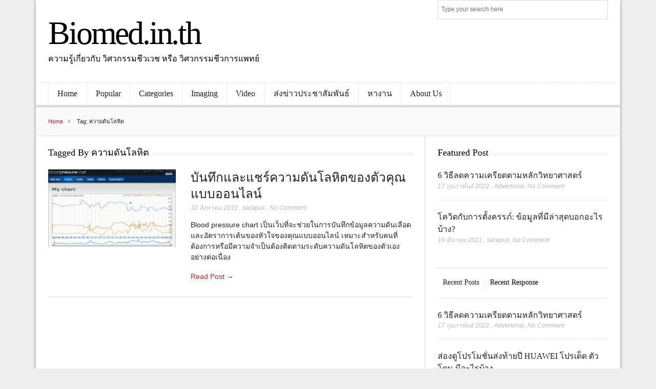

--- FILE ---
content_type: text/html; charset=UTF-8
request_url: https://www.biomed.in.th/tag/%E0%B8%84%E0%B8%A7%E0%B8%B2%E0%B8%A1%E0%B8%94%E0%B8%B1%E0%B8%99%E0%B9%82%E0%B8%A5%E0%B8%AB%E0%B8%B4%E0%B8%95/
body_size: 15114
content:
<!DOCTYPE html><!--[if IEMobile 7 ]><html lang="th" class="no-js iem7"> <![endif]-->
<!--[if lt IE 7 ]><html lang="th" class="no-js ie6 oldie"> <![endif]-->
<!--[if IE 7 ]><html lang="th" class="no-js ie7 oldie"> <![endif]-->
<!--[if IE 8 ]><html lang="th" class="no-js ie8 oldie"> <![endif]-->
<!--[if (gte IE 9)|(gt IEMobile 7)|!(IEMobile)|!(IE)]><!--><html lang="th" class="no-js"><!--<![endif]--><head><script data-no-optimize="1">var litespeed_docref=sessionStorage.getItem("litespeed_docref");litespeed_docref&&(Object.defineProperty(document,"referrer",{get:function(){return litespeed_docref}}),sessionStorage.removeItem("litespeed_docref"));</script> <meta charset="UTF-8"><meta name="viewport" content="width=device-width, initial-scale=1"><link rel="profile" href="http://gmpg.org/xfn/11"><title>ความดันโลหิต &#8211; Biomed.in.th</title><meta name='robots' content='max-image-preview:large' /><link rel='dns-prefetch' href='//static.addtoany.com' /><link rel='dns-prefetch' href='//www.googletagmanager.com' /><link rel='dns-prefetch' href='//fonts.googleapis.com' /><link rel='dns-prefetch' href='//pagead2.googlesyndication.com' /><link rel="alternate" type="application/rss+xml" title="Biomed.in.th &raquo; ฟีด" href="https://www.biomed.in.th/feed/" /><link rel="alternate" type="application/rss+xml" title="Biomed.in.th &raquo; ฟีดความเห็น" href="https://www.biomed.in.th/comments/feed/" /><link rel="alternate" type="application/rss+xml" title="Biomed.in.th &raquo; ความดันโลหิต ฟีดป้ายกำกับ" href="https://www.biomed.in.th/tag/%e0%b8%84%e0%b8%a7%e0%b8%b2%e0%b8%a1%e0%b8%94%e0%b8%b1%e0%b8%99%e0%b9%82%e0%b8%a5%e0%b8%ab%e0%b8%b4%e0%b8%95/feed/" /><style>.lazyload,
			.lazyloading {
				max-width: 100%;
			}</style><style id='wp-img-auto-sizes-contain-inline-css' type='text/css'>img:is([sizes=auto i],[sizes^="auto," i]){contain-intrinsic-size:3000px 1500px}
/*# sourceURL=wp-img-auto-sizes-contain-inline-css */</style><link data-optimized="2" rel="stylesheet" href="https://www.biomed.in.th/wp-content/litespeed/css/5a46d806f0de048ee1e092545daa941b.css?ver=b60a1" /><style id='global-styles-inline-css' type='text/css'>:root{--wp--preset--aspect-ratio--square: 1;--wp--preset--aspect-ratio--4-3: 4/3;--wp--preset--aspect-ratio--3-4: 3/4;--wp--preset--aspect-ratio--3-2: 3/2;--wp--preset--aspect-ratio--2-3: 2/3;--wp--preset--aspect-ratio--16-9: 16/9;--wp--preset--aspect-ratio--9-16: 9/16;--wp--preset--color--black: #000000;--wp--preset--color--cyan-bluish-gray: #abb8c3;--wp--preset--color--white: #ffffff;--wp--preset--color--pale-pink: #f78da7;--wp--preset--color--vivid-red: #cf2e2e;--wp--preset--color--luminous-vivid-orange: #ff6900;--wp--preset--color--luminous-vivid-amber: #fcb900;--wp--preset--color--light-green-cyan: #7bdcb5;--wp--preset--color--vivid-green-cyan: #00d084;--wp--preset--color--pale-cyan-blue: #8ed1fc;--wp--preset--color--vivid-cyan-blue: #0693e3;--wp--preset--color--vivid-purple: #9b51e0;--wp--preset--gradient--vivid-cyan-blue-to-vivid-purple: linear-gradient(135deg,rgb(6,147,227) 0%,rgb(155,81,224) 100%);--wp--preset--gradient--light-green-cyan-to-vivid-green-cyan: linear-gradient(135deg,rgb(122,220,180) 0%,rgb(0,208,130) 100%);--wp--preset--gradient--luminous-vivid-amber-to-luminous-vivid-orange: linear-gradient(135deg,rgb(252,185,0) 0%,rgb(255,105,0) 100%);--wp--preset--gradient--luminous-vivid-orange-to-vivid-red: linear-gradient(135deg,rgb(255,105,0) 0%,rgb(207,46,46) 100%);--wp--preset--gradient--very-light-gray-to-cyan-bluish-gray: linear-gradient(135deg,rgb(238,238,238) 0%,rgb(169,184,195) 100%);--wp--preset--gradient--cool-to-warm-spectrum: linear-gradient(135deg,rgb(74,234,220) 0%,rgb(151,120,209) 20%,rgb(207,42,186) 40%,rgb(238,44,130) 60%,rgb(251,105,98) 80%,rgb(254,248,76) 100%);--wp--preset--gradient--blush-light-purple: linear-gradient(135deg,rgb(255,206,236) 0%,rgb(152,150,240) 100%);--wp--preset--gradient--blush-bordeaux: linear-gradient(135deg,rgb(254,205,165) 0%,rgb(254,45,45) 50%,rgb(107,0,62) 100%);--wp--preset--gradient--luminous-dusk: linear-gradient(135deg,rgb(255,203,112) 0%,rgb(199,81,192) 50%,rgb(65,88,208) 100%);--wp--preset--gradient--pale-ocean: linear-gradient(135deg,rgb(255,245,203) 0%,rgb(182,227,212) 50%,rgb(51,167,181) 100%);--wp--preset--gradient--electric-grass: linear-gradient(135deg,rgb(202,248,128) 0%,rgb(113,206,126) 100%);--wp--preset--gradient--midnight: linear-gradient(135deg,rgb(2,3,129) 0%,rgb(40,116,252) 100%);--wp--preset--font-size--small: 13px;--wp--preset--font-size--medium: 20px;--wp--preset--font-size--large: 36px;--wp--preset--font-size--x-large: 42px;--wp--preset--spacing--20: 0.44rem;--wp--preset--spacing--30: 0.67rem;--wp--preset--spacing--40: 1rem;--wp--preset--spacing--50: 1.5rem;--wp--preset--spacing--60: 2.25rem;--wp--preset--spacing--70: 3.38rem;--wp--preset--spacing--80: 5.06rem;--wp--preset--shadow--natural: 6px 6px 9px rgba(0, 0, 0, 0.2);--wp--preset--shadow--deep: 12px 12px 50px rgba(0, 0, 0, 0.4);--wp--preset--shadow--sharp: 6px 6px 0px rgba(0, 0, 0, 0.2);--wp--preset--shadow--outlined: 6px 6px 0px -3px rgb(255, 255, 255), 6px 6px rgb(0, 0, 0);--wp--preset--shadow--crisp: 6px 6px 0px rgb(0, 0, 0);}:where(.is-layout-flex){gap: 0.5em;}:where(.is-layout-grid){gap: 0.5em;}body .is-layout-flex{display: flex;}.is-layout-flex{flex-wrap: wrap;align-items: center;}.is-layout-flex > :is(*, div){margin: 0;}body .is-layout-grid{display: grid;}.is-layout-grid > :is(*, div){margin: 0;}:where(.wp-block-columns.is-layout-flex){gap: 2em;}:where(.wp-block-columns.is-layout-grid){gap: 2em;}:where(.wp-block-post-template.is-layout-flex){gap: 1.25em;}:where(.wp-block-post-template.is-layout-grid){gap: 1.25em;}.has-black-color{color: var(--wp--preset--color--black) !important;}.has-cyan-bluish-gray-color{color: var(--wp--preset--color--cyan-bluish-gray) !important;}.has-white-color{color: var(--wp--preset--color--white) !important;}.has-pale-pink-color{color: var(--wp--preset--color--pale-pink) !important;}.has-vivid-red-color{color: var(--wp--preset--color--vivid-red) !important;}.has-luminous-vivid-orange-color{color: var(--wp--preset--color--luminous-vivid-orange) !important;}.has-luminous-vivid-amber-color{color: var(--wp--preset--color--luminous-vivid-amber) !important;}.has-light-green-cyan-color{color: var(--wp--preset--color--light-green-cyan) !important;}.has-vivid-green-cyan-color{color: var(--wp--preset--color--vivid-green-cyan) !important;}.has-pale-cyan-blue-color{color: var(--wp--preset--color--pale-cyan-blue) !important;}.has-vivid-cyan-blue-color{color: var(--wp--preset--color--vivid-cyan-blue) !important;}.has-vivid-purple-color{color: var(--wp--preset--color--vivid-purple) !important;}.has-black-background-color{background-color: var(--wp--preset--color--black) !important;}.has-cyan-bluish-gray-background-color{background-color: var(--wp--preset--color--cyan-bluish-gray) !important;}.has-white-background-color{background-color: var(--wp--preset--color--white) !important;}.has-pale-pink-background-color{background-color: var(--wp--preset--color--pale-pink) !important;}.has-vivid-red-background-color{background-color: var(--wp--preset--color--vivid-red) !important;}.has-luminous-vivid-orange-background-color{background-color: var(--wp--preset--color--luminous-vivid-orange) !important;}.has-luminous-vivid-amber-background-color{background-color: var(--wp--preset--color--luminous-vivid-amber) !important;}.has-light-green-cyan-background-color{background-color: var(--wp--preset--color--light-green-cyan) !important;}.has-vivid-green-cyan-background-color{background-color: var(--wp--preset--color--vivid-green-cyan) !important;}.has-pale-cyan-blue-background-color{background-color: var(--wp--preset--color--pale-cyan-blue) !important;}.has-vivid-cyan-blue-background-color{background-color: var(--wp--preset--color--vivid-cyan-blue) !important;}.has-vivid-purple-background-color{background-color: var(--wp--preset--color--vivid-purple) !important;}.has-black-border-color{border-color: var(--wp--preset--color--black) !important;}.has-cyan-bluish-gray-border-color{border-color: var(--wp--preset--color--cyan-bluish-gray) !important;}.has-white-border-color{border-color: var(--wp--preset--color--white) !important;}.has-pale-pink-border-color{border-color: var(--wp--preset--color--pale-pink) !important;}.has-vivid-red-border-color{border-color: var(--wp--preset--color--vivid-red) !important;}.has-luminous-vivid-orange-border-color{border-color: var(--wp--preset--color--luminous-vivid-orange) !important;}.has-luminous-vivid-amber-border-color{border-color: var(--wp--preset--color--luminous-vivid-amber) !important;}.has-light-green-cyan-border-color{border-color: var(--wp--preset--color--light-green-cyan) !important;}.has-vivid-green-cyan-border-color{border-color: var(--wp--preset--color--vivid-green-cyan) !important;}.has-pale-cyan-blue-border-color{border-color: var(--wp--preset--color--pale-cyan-blue) !important;}.has-vivid-cyan-blue-border-color{border-color: var(--wp--preset--color--vivid-cyan-blue) !important;}.has-vivid-purple-border-color{border-color: var(--wp--preset--color--vivid-purple) !important;}.has-vivid-cyan-blue-to-vivid-purple-gradient-background{background: var(--wp--preset--gradient--vivid-cyan-blue-to-vivid-purple) !important;}.has-light-green-cyan-to-vivid-green-cyan-gradient-background{background: var(--wp--preset--gradient--light-green-cyan-to-vivid-green-cyan) !important;}.has-luminous-vivid-amber-to-luminous-vivid-orange-gradient-background{background: var(--wp--preset--gradient--luminous-vivid-amber-to-luminous-vivid-orange) !important;}.has-luminous-vivid-orange-to-vivid-red-gradient-background{background: var(--wp--preset--gradient--luminous-vivid-orange-to-vivid-red) !important;}.has-very-light-gray-to-cyan-bluish-gray-gradient-background{background: var(--wp--preset--gradient--very-light-gray-to-cyan-bluish-gray) !important;}.has-cool-to-warm-spectrum-gradient-background{background: var(--wp--preset--gradient--cool-to-warm-spectrum) !important;}.has-blush-light-purple-gradient-background{background: var(--wp--preset--gradient--blush-light-purple) !important;}.has-blush-bordeaux-gradient-background{background: var(--wp--preset--gradient--blush-bordeaux) !important;}.has-luminous-dusk-gradient-background{background: var(--wp--preset--gradient--luminous-dusk) !important;}.has-pale-ocean-gradient-background{background: var(--wp--preset--gradient--pale-ocean) !important;}.has-electric-grass-gradient-background{background: var(--wp--preset--gradient--electric-grass) !important;}.has-midnight-gradient-background{background: var(--wp--preset--gradient--midnight) !important;}.has-small-font-size{font-size: var(--wp--preset--font-size--small) !important;}.has-medium-font-size{font-size: var(--wp--preset--font-size--medium) !important;}.has-large-font-size{font-size: var(--wp--preset--font-size--large) !important;}.has-x-large-font-size{font-size: var(--wp--preset--font-size--x-large) !important;}
/*# sourceURL=global-styles-inline-css */</style><style id='classic-theme-styles-inline-css' type='text/css'>/*! This file is auto-generated */
.wp-block-button__link{color:#fff;background-color:#32373c;border-radius:9999px;box-shadow:none;text-decoration:none;padding:calc(.667em + 2px) calc(1.333em + 2px);font-size:1.125em}.wp-block-file__button{background:#32373c;color:#fff;text-decoration:none}
/*# sourceURL=/wp-includes/css/classic-themes.min.css */</style> <script id="addtoany-core-js-before" type="litespeed/javascript">window.a2a_config=window.a2a_config||{};a2a_config.callbacks=[];a2a_config.overlays=[];a2a_config.templates={};a2a_localize={Share:"Share",Save:"Save",Subscribe:"Subscribe",Email:"Email",Bookmark:"Bookmark",ShowAll:"Show all",ShowLess:"Show less",FindServices:"Find service(s)",FindAnyServiceToAddTo:"Instantly find any service to add to",PoweredBy:"Powered by",ShareViaEmail:"Share via email",SubscribeViaEmail:"Subscribe via email",BookmarkInYourBrowser:"Bookmark in your browser",BookmarkInstructions:"Press Ctrl+D or \u2318+D to bookmark this page",AddToYourFavorites:"Add to your favorites",SendFromWebOrProgram:"Send from any email address or email program",EmailProgram:"Email program",More:"More&#8230;",ThanksForSharing:"Thanks for sharing!",ThanksForFollowing:"Thanks for following!"}</script> <script type="text/javascript" defer src="https://static.addtoany.com/menu/page.js" id="addtoany-core-js"></script> <script type="litespeed/javascript" data-src="https://www.biomed.in.th/wp-includes/js/jquery/jquery.min.js" id="jquery-core-js"></script> 
 <script type="litespeed/javascript" data-src="https://www.googletagmanager.com/gtag/js?id=GT-NCN4BJZ" id="google_gtagjs-js"></script> <script id="google_gtagjs-js-after" type="litespeed/javascript">window.dataLayer=window.dataLayer||[];function gtag(){dataLayer.push(arguments)}
gtag("set","linker",{"domains":["www.biomed.in.th"]});gtag("js",new Date());gtag("set","developer_id.dZTNiMT",!0);gtag("config","GT-NCN4BJZ")</script> <link rel="https://api.w.org/" href="https://www.biomed.in.th/wp-json/" /><link rel="alternate" title="JSON" type="application/json" href="https://www.biomed.in.th/wp-json/wp/v2/tags/498" /><link rel="EditURI" type="application/rsd+xml" title="RSD" href="https://www.biomed.in.th/xmlrpc.php?rsd" /><meta name="generator" content="WordPress 6.9" /><meta name="generator" content="Site Kit by Google 1.170.0" /> <script type="litespeed/javascript">document.documentElement.className=document.documentElement.className.replace('no-js','js')</script> <style>.no-js img.lazyload {
				display: none;
			}

			figure.wp-block-image img.lazyloading {
				min-width: 150px;
			}

			.lazyload,
			.lazyloading {
				--smush-placeholder-width: 100px;
				--smush-placeholder-aspect-ratio: 1/1;
				width: var(--smush-image-width, var(--smush-placeholder-width)) !important;
				aspect-ratio: var(--smush-image-aspect-ratio, var(--smush-placeholder-aspect-ratio)) !important;
			}

						.lazyload, .lazyloading {
				opacity: 0;
			}

			.lazyloaded {
				opacity: 1;
				transition: opacity 400ms;
				transition-delay: 0ms;
			}</style><meta name="google-adsense-platform-account" content="ca-host-pub-2644536267352236"><meta name="google-adsense-platform-domain" content="sitekit.withgoogle.com"><link rel="amphtml" href="https://www.biomed.in.th/tag/%E0%B8%84%E0%B8%A7%E0%B8%B2%E0%B8%A1%E0%B8%94%E0%B8%B1%E0%B8%99%E0%B9%82%E0%B8%A5%E0%B8%AB%E0%B8%B4%E0%B8%95/?amp">
 <script type="litespeed/javascript">(function(w,d,s,l,i){w[l]=w[l]||[];w[l].push({'gtm.start':new Date().getTime(),event:'gtm.js'});var f=d.getElementsByTagName(s)[0],j=d.createElement(s),dl=l!='dataLayer'?'&l='+l:'';j.async=!0;j.src='https://www.googletagmanager.com/gtm.js?id='+i+dl;f.parentNode.insertBefore(j,f)})(window,document,'script','dataLayer','GTM-5RVC')</script>  <script type="litespeed/javascript" data-src="https://pagead2.googlesyndication.com/pagead/js/adsbygoogle.js?client=ca-pub-5752002826041699&amp;host=ca-host-pub-2644536267352236" crossorigin="anonymous"></script> <link rel="icon" href="https://www.biomed.in.th/wp-content/uploads/2021/02/cropped-LogoMakr-5ulqA1-32x32.png" sizes="32x32" /><link rel="icon" href="https://www.biomed.in.th/wp-content/uploads/2021/02/cropped-LogoMakr-5ulqA1-192x192.png" sizes="192x192" /><link rel="apple-touch-icon" href="https://www.biomed.in.th/wp-content/uploads/2021/02/cropped-LogoMakr-5ulqA1-180x180.png" /><meta name="msapplication-TileImage" content="https://www.biomed.in.th/wp-content/uploads/2021/02/cropped-LogoMakr-5ulqA1-270x270.png" /> <script type="litespeed/javascript" data-src="https://pagead2.googlesyndication.com/pagead/js/adsbygoogle.js?client=ca-pub-5752002826041699"
     crossorigin="anonymous"></script> <meta name="google-site-verification" content="PvhViGhyRT1NWuV_K_9Q_zBa4VmXP8ph25r0YWUYtS4" /></head><body class="archive tag tag-498 wp-theme-lightly chrome lightly"><div id="container"><header class="header wrap" role="banner"><div id="inner-header" class="clearfix"><p id="logo" class="site-branding col480 left h1">
<a class="site-title" href="https://www.biomed.in.th"
rel="nofollow">Biomed.in.th</a>
<span class="site-description meta-">ความรู้เกี่ยวกับ วิศวกรรมชีวเวช หรือ วิศวกรรมชีวการแพทย์</span></p><div id="search-header" class="col300 right"><form role="search" method="get" id="searchform" action="https://www.biomed.in.th/" >
<label class="screen-reader-text" for="s">Search for:</label>
<input type="text" value="" name="s" id="s" placeholder="Type your search here" />
<button type="submit" id="searchsubmit" ><span class="screen-reader-text">Search</span></button></form></div></div><nav class="primary-nav clearfix" role="navigation"><div class="primary-menu col940 clearfix"><ul id="menu-menu" class="menu"><li id="menu-item-6803" class="menu-item menu-item-type-custom menu-item-object-custom menu-item-home menu-item-6803"><a href="https://www.biomed.in.th/">Home</a></li><li id="menu-item-6594" class="menu-item menu-item-type-taxonomy menu-item-object-category menu-item-6594"><a href="https://www.biomed.in.th/category/popular/">Popular</a></li><li id="menu-item-6570" class="menu-item menu-item-type-taxonomy menu-item-object-category menu-item-has-children menu-item-6570"><a href="https://www.biomed.in.th/category/all-category/">Categories</a><ul class="sub-menu"><li id="menu-item-6571" class="menu-item menu-item-type-taxonomy menu-item-object-category menu-item-6571"><a href="https://www.biomed.in.th/category/bioinformatics/">Bioinformatics</a></li><li id="menu-item-6572" class="menu-item menu-item-type-taxonomy menu-item-object-category menu-item-6572"><a href="https://www.biomed.in.th/category/biomaterial/">Biomaterial</a></li><li id="menu-item-6573" class="menu-item menu-item-type-taxonomy menu-item-object-category menu-item-6573"><a href="https://www.biomed.in.th/category/biomechanics/">Biomechanics</a></li><li id="menu-item-6574" class="menu-item menu-item-type-taxonomy menu-item-object-category menu-item-6574"><a href="https://www.biomed.in.th/category/popular/biosensors/">Biosensors</a></li><li id="menu-item-6577" class="menu-item menu-item-type-taxonomy menu-item-object-category menu-item-6577"><a href="https://www.biomed.in.th/category/popular/drug-delivery-system/">Drug Delivery System</a></li><li id="menu-item-6578" class="menu-item menu-item-type-taxonomy menu-item-object-category menu-item-6578"><a href="https://www.biomed.in.th/category/image-of-the-week/">Image of the week</a></li><li id="menu-item-6582" class="menu-item menu-item-type-taxonomy menu-item-object-category menu-item-6582"><a href="https://www.biomed.in.th/category/popular/medical-instrumentations/">Medical Instrumentations</a></li><li id="menu-item-6581" class="menu-item menu-item-type-taxonomy menu-item-object-category menu-item-6581"><a href="https://www.biomed.in.th/category/popular/medical-imaging/">Medical Imaging</a></li><li id="menu-item-6585" class="menu-item menu-item-type-taxonomy menu-item-object-category menu-item-6585"><a href="https://www.biomed.in.th/category/rehabilitation-engineering/">Rehabilitation Engineering</a></li><li id="menu-item-6588" class="menu-item menu-item-type-taxonomy menu-item-object-category menu-item-6588"><a href="https://www.biomed.in.th/category/popular/tissue-engineering/">Tissue Engineering</a></li></ul></li><li id="menu-item-6153" class="menu-item menu-item-type-taxonomy menu-item-object-category menu-item-6153"><a href="https://www.biomed.in.th/category/popular/medical-imaging/">Imaging</a></li><li id="menu-item-6589" class="menu-item menu-item-type-taxonomy menu-item-object-category menu-item-6589"><a href="https://www.biomed.in.th/category/video/">Video</a></li><li id="menu-item-6556" class="menu-item menu-item-type-post_type menu-item-object-page menu-item-6556"><a href="https://www.biomed.in.th/pr-submit/">ส่งข่าวประชาสัมพันธ์</a></li><li id="menu-item-6564" class="menu-item menu-item-type-post_type menu-item-object-page menu-item-has-children menu-item-6564"><a href="https://www.biomed.in.th/jobs/">หางาน</a><ul class="sub-menu"><li id="menu-item-6566" class="menu-item menu-item-type-post_type menu-item-object-page menu-item-6566"><a href="https://www.biomed.in.th/post-a-job/">หาคนทำงาน</a></li><li id="menu-item-6598" class="menu-item menu-item-type-post_type menu-item-object-page menu-item-6598"><a href="https://www.biomed.in.th/jobs/">หาตำแหน่งงาน</a></li></ul></li><li id="menu-item-6591" class="menu-item menu-item-type-post_type menu-item-object-page menu-item-6591"><a href="https://www.biomed.in.th/about/">About Us</a></li></ul></div></nav></header><div id="content"><div id="inner-content" class="wrap clearfix"><div id="breadcrumbs" class="col940"> <a href="https://www.biomed.in.th">Home</a> Tag: ความดันโลหิต</div><div id="main" class="col620 left clearfix archive-two-column" role="main"><h4 class="widgettitle">
<span>Tagged By ความดันโลหิต</span></h4><article id="post-910" class="clearfix default-post post-910 post type-post status-publish format-standard has-post-thumbnail hentry category-bioinformatics category-medical-instrumentations category-all-category category-website tag-blood-pressure tag-chart-online tag-heart-rate tag-557 tag-499 tag-498 tag-426 tag-497 tag-496" role="article"><a href="https://www.biomed.in.th/share-your-blood-pressure-chart-online/" title="บันทึกและแชร์ความดันโลหิตของตัวคุณแบบออนไลน์"
class="home-thumb"><img data-lazyloaded="1" src="[data-uri]" width="300" height="183" data-src="https://www.biomed.in.th/wp-content/uploads/2010/08/bloodpressurechart.jpg" class="attachment-post-thumbnail size-post-thumbnail wp-post-image" alt="" decoding="async" fetchpriority="high" data-srcset="https://www.biomed.in.th/wp-content/uploads/2010/08/bloodpressurechart.jpg 770w, https://www.biomed.in.th/wp-content/uploads/2010/08/bloodpressurechart-300x183.jpg 300w, https://www.biomed.in.th/wp-content/uploads/2010/08/bloodpressurechart-600x366.jpg 600w" data-sizes="(max-width: 300px) 100vw, 300px" /></a><header><h2 class="post-title"><a href="https://www.biomed.in.th/share-your-blood-pressure-chart-online/" rel="bookmark"
title="บันทึกและแชร์ความดันโลหิตของตัวคุณแบบออนไลน์">บันทึกและแชร์ความดันโลหิตของตัวคุณแบบออนไลน์</a></h2><p class="meta">
<time
datetime="2010-08-10T22:52:22+07:00">10 สิงหาคม  2010</time>
, <a href="https://www.biomed.in.th/author/admin/" title="เขียนโดย sarapuk" rel="author">sarapuk</a>			, <a href="https://www.biomed.in.th/share-your-blood-pressure-chart-online/#respond">No Comment</a></p></header><section class="post_content clearfix"><p>Blood pressure chart เป็นเว็บที่จะช่วยในการบันทึกข้อมูลความดันเลือด และอัตราการเต้นของหัวใจของคุณแบบออนไลน์ เหมาะสำหรับคนที่ต้องการหรือมีความจำเป็นต้องติดตามระดับความดันโลหิตของตัวเองอย่างต่อเนื่อง</p><p class="read-more"><a
href="https://www.biomed.in.th/share-your-blood-pressure-chart-online/">Read Post &rarr;</a></p></section></article></div><div id="secondary" class="sidebar col300 right clearfix" role="complementary"><div id="lightly_recent_posts-3" class="widget clearfix widget_posts_wrap"><h4 class="widgettitle"><span>Featured Post</span></h4><div class="widget_posts"><article class="type-3"><header>
<a href="https://www.biomed.in.th/6-scientific-ways-to-reduce-stress/" title="6 วิธีลดความเครียดตามหลักวิทยาศาสตร์"
class="home-thumb alignleft"><img width="70" height="70" data-src="https://www.biomed.in.th/wp-content/uploads/2022/02/stress-70x70.jpeg" class="attachment-thumbnail size-thumbnail wp-post-image lazyload" alt="6 scientific ways to reduce stress" decoding="async" src="[data-uri]" style="--smush-placeholder-width: 70px; --smush-placeholder-aspect-ratio: 70/70;" /></a><h2 class="post-title-small h3"><a href="https://www.biomed.in.th/6-scientific-ways-to-reduce-stress/"
rel="bookmark"
title="6 วิธีลดความเครียดตามหลักวิทยาศาสตร์">6 วิธีลดความเครียดตามหลักวิทยาศาสตร์</a></h2><p class="meta">
<time
datetime="2022-02-17T16:44:27+07:00">17 กุมภาพันธ์  2022</time>
<span class="author-meta">, <a href="https://www.biomed.in.th/author/advertorial/" title="เขียนโดย Advertorial" rel="author">Advertorial</a></span><span
class="comment-count-meta">, <a href="https://www.biomed.in.th/6-scientific-ways-to-reduce-stress/#respond">No Comment</a></span></p></header></article><article class="type-3"><header>
<a href="https://www.biomed.in.th/pregnancy-and-covid/" title="โควิดกับการตั้งครรภ์: ข้อมูลที่มีล่าสุดบอกอะไรบ้าง?"
class="home-thumb alignleft"><img width="70" height="70" data-src="https://www.biomed.in.th/wp-content/uploads/2021/03/pregnent-women-70x70.jpg" class="attachment-thumbnail size-thumbnail wp-post-image lazyload" alt="" decoding="async" src="[data-uri]" style="--smush-placeholder-width: 70px; --smush-placeholder-aspect-ratio: 70/70;" /></a><h2 class="post-title-small h3"><a href="https://www.biomed.in.th/pregnancy-and-covid/"
rel="bookmark"
title="โควิดกับการตั้งครรภ์: ข้อมูลที่มีล่าสุดบอกอะไรบ้าง?">โควิดกับการตั้งครรภ์: ข้อมูลที่มีล่าสุดบอกอะไรบ้าง?</a></h2><p class="meta">
<time
datetime="2021-03-19T18:25:18+07:00">19 มีนาคม  2021</time>
<span class="author-meta">, <a href="https://www.biomed.in.th/author/admin/" title="เขียนโดย sarapuk" rel="author">sarapuk</a></span><span
class="comment-count-meta">, <a href="https://www.biomed.in.th/pregnancy-and-covid/#respond">No Comment</a></span></p></header></article></div><div class="clear"></div></div><div id="lightly_tabs-2" class="widget clearfix tabs-widget"><h4 class="widgettitle"><span></span></h4><div class="tabs"><ul class="nav-tab clearfix"><li class="first_tab tab-active"><h3><a
href="#tabs-1">Recent Posts</a></h3></li><li class="second_tab"><h3><a
href="#tabs-2">Recent Response</a></h3></li></ul><div class="tab-content tabs-1 active clearfix"><div><h3 style="display:none">Recent Posts</h3><div class="widget_posts"><article class="type-3"><header>
<a href="https://www.biomed.in.th/6-scientific-ways-to-reduce-stress/" title="6 วิธีลดความเครียดตามหลักวิทยาศาสตร์"
class="home-thumb alignleft"><img width="70" height="70" data-src="https://www.biomed.in.th/wp-content/uploads/2022/02/stress-70x70.jpeg" class="attachment-thumbnail size-thumbnail wp-post-image lazyload" alt="6 scientific ways to reduce stress" decoding="async" src="[data-uri]" style="--smush-placeholder-width: 70px; --smush-placeholder-aspect-ratio: 70/70;" /></a><h2 class="post-title-small h3"><a href="https://www.biomed.in.th/6-scientific-ways-to-reduce-stress/"
rel="bookmark"
title="6 วิธีลดความเครียดตามหลักวิทยาศาสตร์">6 วิธีลดความเครียดตามหลักวิทยาศาสตร์</a></h2><p class="meta">
<time
datetime="2022-02-17T16:44:27+07:00">17 กุมภาพันธ์  2022</time>
<span class="author-meta">, <a href="https://www.biomed.in.th/author/advertorial/" title="เขียนโดย Advertorial" rel="author">Advertorial</a></span><span
class="comment-count-meta">, <a href="https://www.biomed.in.th/6-scientific-ways-to-reduce-stress/#respond">No Comment</a></span></p></header></article><article class="type-3"><header>
<a href="https://www.biomed.in.th/hauwei-year-end-sales-2021/" title="ส่องดูโปรโมชั่นส่งท้ายปี HUAWEI โปรเด็ด ตัวโดน มีอะไรบ้าง"
class="home-thumb alignleft"><img width="70" height="70" data-src="https://www.biomed.in.th/wp-content/uploads/2021/12/B8340F79-65DB-4A00-B028-6E5A631B0D42-70x70.png" class="attachment-thumbnail size-thumbnail wp-post-image lazyload" alt="All the joy you can have" decoding="async" src="[data-uri]" style="--smush-placeholder-width: 70px; --smush-placeholder-aspect-ratio: 70/70;" /></a><h2 class="post-title-small h3"><a href="https://www.biomed.in.th/hauwei-year-end-sales-2021/"
rel="bookmark"
title="ส่องดูโปรโมชั่นส่งท้ายปี HUAWEI โปรเด็ด ตัวโดน มีอะไรบ้าง">ส่องดูโปรโมชั่นส่งท้ายปี HUAWEI โปรเด็ด ตัวโดน มีอะไรบ้าง</a></h2><p class="meta">
<time
datetime="2021-12-28T09:20:30+07:00">28 ธันวาคม  2021</time>
<span class="author-meta">, <a href="https://www.biomed.in.th/author/advertorial/" title="เขียนโดย Advertorial" rel="author">Advertorial</a></span><span
class="comment-count-meta">, <a href="https://www.biomed.in.th/hauwei-year-end-sales-2021/#respond">No Comment</a></span></p></header></article><article class="type-3"><header>
<a href="https://www.biomed.in.th/huawei-p40-reviews/" title="รีวิว Huawei P40 สมาร์ทโฟนคุณภาพดี แม้ไม่มี Google"
class="home-thumb alignleft"><img width="70" height="70" data-src="https://www.biomed.in.th/wp-content/uploads/2021/12/HuaweiP40-70x70.png" class="attachment-thumbnail size-thumbnail wp-post-image lazyload" alt="" decoding="async" data-srcset="https://www.biomed.in.th/wp-content/uploads/2021/12/HuaweiP40-70x70.png 70w, https://www.biomed.in.th/wp-content/uploads/2021/12/HuaweiP40-375x375.png 375w, https://www.biomed.in.th/wp-content/uploads/2021/12/HuaweiP40-768x768.png 768w, https://www.biomed.in.th/wp-content/uploads/2021/12/HuaweiP40-150x150.png 150w, https://www.biomed.in.th/wp-content/uploads/2021/12/HuaweiP40-300x300.png 300w, https://www.biomed.in.th/wp-content/uploads/2021/12/HuaweiP40-696x696.png 696w, https://www.biomed.in.th/wp-content/uploads/2021/12/HuaweiP40.png 800w" data-sizes="(max-width: 70px) 100vw, 70px" src="[data-uri]" style="--smush-placeholder-width: 70px; --smush-placeholder-aspect-ratio: 70/70;" /></a><h2 class="post-title-small h3"><a href="https://www.biomed.in.th/huawei-p40-reviews/"
rel="bookmark"
title="รีวิว Huawei P40 สมาร์ทโฟนคุณภาพดี แม้ไม่มี Google">รีวิว Huawei P40 สมาร์ทโฟนคุณภาพดี แม้ไม่มี Google</a></h2><p class="meta">
<time
datetime="2021-12-06T19:39:01+07:00">6 ธันวาคม  2021</time>
<span class="author-meta">, <a href="https://www.biomed.in.th/author/advertorial/" title="เขียนโดย Advertorial" rel="author">Advertorial</a></span><span
class="comment-count-meta">, <a href="https://www.biomed.in.th/huawei-p40-reviews/#respond">No Comment</a></span></p></header></article><article class="type-3"><header>
<a href="https://www.biomed.in.th/huawei-matepad-pro-10-8-reviews/" title="Huawei MatePad Pro 10.8: แท็บเล็ตระดับพรีเมียมที่เหมาะกับการทำงาน"
class="home-thumb alignleft"><img width="70" height="70" data-src="https://www.biomed.in.th/wp-content/uploads/2021/12/Huawei-MatePad-Pro-10.8-70x70.png" class="attachment-thumbnail size-thumbnail wp-post-image lazyload" alt="" decoding="async" data-srcset="https://www.biomed.in.th/wp-content/uploads/2021/12/Huawei-MatePad-Pro-10.8-70x70.png 70w, https://www.biomed.in.th/wp-content/uploads/2021/12/Huawei-MatePad-Pro-10.8-375x375.png 375w, https://www.biomed.in.th/wp-content/uploads/2021/12/Huawei-MatePad-Pro-10.8-768x768.png 768w, https://www.biomed.in.th/wp-content/uploads/2021/12/Huawei-MatePad-Pro-10.8-150x150.png 150w, https://www.biomed.in.th/wp-content/uploads/2021/12/Huawei-MatePad-Pro-10.8-300x300.png 300w, https://www.biomed.in.th/wp-content/uploads/2021/12/Huawei-MatePad-Pro-10.8-696x696.png 696w, https://www.biomed.in.th/wp-content/uploads/2021/12/Huawei-MatePad-Pro-10.8.png 800w" data-sizes="(max-width: 70px) 100vw, 70px" src="[data-uri]" style="--smush-placeholder-width: 70px; --smush-placeholder-aspect-ratio: 70/70;" /></a><h2 class="post-title-small h3"><a href="https://www.biomed.in.th/huawei-matepad-pro-10-8-reviews/"
rel="bookmark"
title="Huawei MatePad Pro 10.8: แท็บเล็ตระดับพรีเมียมที่เหมาะกับการทำงาน">Huawei MatePad Pro 10.8: แท็บเล็ตระดับพรีเมียมที่เหมาะกับการทำงาน</a></h2><p class="meta">
<time
datetime="2021-12-06T18:26:46+07:00">6 ธันวาคม  2021</time>
<span class="author-meta">, <a href="https://www.biomed.in.th/author/advertorial/" title="เขียนโดย Advertorial" rel="author">Advertorial</a></span><span
class="comment-count-meta">, <a href="https://www.biomed.in.th/huawei-matepad-pro-10-8-reviews/#respond">No Comment</a></span></p></header></article><article class="type-3"><header>
<a href="https://www.biomed.in.th/huawei-nova-9-reviews/" title="รีวิว Huawei nova 9 สมาร์ทโฟนที่คุ้มค่า พร้อมกับดีไซน์ร่วมสมัย"
class="home-thumb alignleft"><img width="70" height="70" data-src="https://www.biomed.in.th/wp-content/uploads/2021/12/Nova-9-70x70.png" class="attachment-thumbnail size-thumbnail wp-post-image lazyload" alt="" decoding="async" data-srcset="https://www.biomed.in.th/wp-content/uploads/2021/12/Nova-9-70x70.png 70w, https://www.biomed.in.th/wp-content/uploads/2021/12/Nova-9-375x375.png 375w, https://www.biomed.in.th/wp-content/uploads/2021/12/Nova-9-768x768.png 768w, https://www.biomed.in.th/wp-content/uploads/2021/12/Nova-9-150x150.png 150w, https://www.biomed.in.th/wp-content/uploads/2021/12/Nova-9-300x300.png 300w, https://www.biomed.in.th/wp-content/uploads/2021/12/Nova-9-696x696.png 696w, https://www.biomed.in.th/wp-content/uploads/2021/12/Nova-9.png 800w" data-sizes="(max-width: 70px) 100vw, 70px" src="[data-uri]" style="--smush-placeholder-width: 70px; --smush-placeholder-aspect-ratio: 70/70;" /></a><h2 class="post-title-small h3"><a href="https://www.biomed.in.th/huawei-nova-9-reviews/"
rel="bookmark"
title="รีวิว Huawei nova 9 สมาร์ทโฟนที่คุ้มค่า พร้อมกับดีไซน์ร่วมสมัย">รีวิว Huawei nova 9 สมาร์ทโฟนที่คุ้มค่า พร้อมกับดีไซน์ร่วมสมัย</a></h2><p class="meta">
<time
datetime="2021-12-06T18:17:55+07:00">6 ธันวาคม  2021</time>
<span class="author-meta">, <a href="https://www.biomed.in.th/author/advertorial/" title="เขียนโดย Advertorial" rel="author">Advertorial</a></span><span
class="comment-count-meta">, <a href="https://www.biomed.in.th/huawei-nova-9-reviews/#respond">No Comment</a></span></p></header></article></div><div class="clear"></div></div></div><div class="tab-content tabs-2 hide"><div><h3 style="display:none">Latest Comments</h3><ul class="widget_comments"><li><div
class="comment-avatar"><img alt='' data-src='https://www.biomed.in.th/wp-content/litespeed/avatar/33897ce34942c3208baad5d381b1fd40.jpg?ver=1768361108' data-srcset='https://www.biomed.in.th/wp-content/litespeed/avatar/b849003660ce73bf43791eccd3f71dd7.jpg?ver=1768361108 2x' class='avatar avatar-60 photo alignleft lazyload' height='60' width='60' decoding='async' src='[data-uri]' style='--smush-placeholder-width: 60px; --smush-placeholder-aspect-ratio: 60/60;' /></div><div class="clearfix"><a
href="https://www.biomed.in.th/google-body-browser-anatomy-in-3d/comment-page-1/#comment-2799"
class="comment_link"><h4 class="post-title">สัมฤทธิ์</h4></a>
อยากทราบว่า หน่วยวัด&hellip;</div></li><li><div
class="comment-avatar"><img alt='' data-src='https://www.biomed.in.th/wp-content/litespeed/avatar/d96005745543b3790886be76cd33017c.jpg?ver=1768431667' data-srcset='https://www.biomed.in.th/wp-content/litespeed/avatar/1853069f65244292acdfa2467cd91da9.jpg?ver=1768431667 2x' class='avatar avatar-60 photo avatar-default alignleft lazyload' height='60' width='60' decoding='async' src='[data-uri]' style='--smush-placeholder-width: 60px; --smush-placeholder-aspect-ratio: 60/60;' /></div><div class="clearfix"><a
href="https://www.biomed.in.th/why-you-can-not-compare-covid-19-vaccines/comment-page-1/#comment-2681"
class="comment_link"><h4 class="post-title">ทำไมเราเปรียบเทียบประสิทธิภาพวัคซีนโควิด-19 จากแต่ละบริษัทไม่ได้? - BlueskyChannel</h4></a>
[&#8230;] ที่มา Biom&hellip;</div></li><li><div
class="comment-avatar"><img alt='' data-src='https://www.biomed.in.th/wp-content/litespeed/avatar/47b14a5a7ebbd0601bf1dc46fecd48ae.jpg?ver=1768361108' data-srcset='https://www.biomed.in.th/wp-content/litespeed/avatar/7805830be08bd925f93cd3211cd20462.jpg?ver=1768361108 2x' class='avatar avatar-60 photo alignleft lazyload' height='60' width='60' decoding='async' src='[data-uri]' style='--smush-placeholder-width: 60px; --smush-placeholder-aspect-ratio: 60/60;' /></div><div class="clearfix"><a
href="https://www.biomed.in.th/biosensor-for-identify-16-different-potential-health-threats/comment-page-1/#comment-2076"
class="comment_link"><h4 class="post-title">เบญจมาภรณ์</h4></a>
สอบถามการใช้งาน วิธี&hellip;</div></li><li><div
class="comment-avatar"><img alt='' data-src='https://www.biomed.in.th/wp-content/litespeed/avatar/df86fccaee10cbc92dc39cf5951a1cf4.jpg?ver=1768361108' data-srcset='https://www.biomed.in.th/wp-content/litespeed/avatar/e51ec14ed1fd57a9d4ff4f81d612e00a.jpg?ver=1768361108 2x' class='avatar avatar-60 photo alignleft lazyload' height='60' width='60' decoding='async' src='[data-uri]' style='--smush-placeholder-width: 60px; --smush-placeholder-aspect-ratio: 60/60;' /></div><div class="clearfix"><a
href="https://www.biomed.in.th/review-acc-chek-glucose-monitor/comment-page-1/#comment-2050"
class="comment_link"><h4 class="post-title">อนุชา</h4></a>
ตั้งค่าใหม่ยังไงครับ&hellip;</div></li><li><div
class="comment-avatar"><img alt='' data-src='https://www.biomed.in.th/wp-content/litespeed/avatar/da39668a9e817fb2b8419687d62a51df.jpg?ver=1768361109' data-srcset='https://www.biomed.in.th/wp-content/litespeed/avatar/0733d94f9109ef8cc6ff1ff58cc61b55.jpg?ver=1768361109 2x' class='avatar avatar-60 photo alignleft lazyload' height='60' width='60' decoding='async' src='[data-uri]' style='--smush-placeholder-width: 60px; --smush-placeholder-aspect-ratio: 60/60;' /></div><div class="clearfix"><a
href="https://www.biomed.in.th/review-acc-chek-glucose-monitor/comment-page-1/#comment-2036"
class="comment_link"><h4 class="post-title">ปราณีต วรรณทอว</h4></a>
กดแล้วขึ้นว่า 9 - 3 &hellip;</div></li></ul></div></div></div></div><div id="block-6" class="widget clearfix widget_block"><div id="fb-root"></div> <script type="litespeed/javascript">(function(d,s,id){var js,fjs=d.getElementsByTagName(s)[0];if(d.getElementById(id))return;js=d.createElement(s);js.id=id;js.src="//connect.facebook.net/en_US/sdk.js#xfbml=1&version=v2.5&appId=131751546961";fjs.parentNode.insertBefore(js,fjs)}(document,'script','facebook-jssdk'))</script> <div class="fb-page"
data-href="https://www.facebook.com/Biomed.in.th"
data-width="340"
data-hide-cover="false"
data-show-facepile="true"></div></div><div id="lightly_tabs-3" class="widget clearfix tabs-widget"><h4 class="widgettitle"><span></span></h4><div class="tabs"><ul class="nav-tab clearfix"><li class="first_tab tab-active"><h3><a
href="#tabs-1">Tags</a></h3></li></ul><div class="tab-content tabs-1 active clearfix"><div class="tag_tab"><h3 style="display:none">ป้ายกำกับ</h3><div class="tagcloud"><a href="https://www.biomed.in.th/tag/bacteria/" class="tag-cloud-link tag-link-12 tag-link-position-1" style="font-size: 12.333333333333pt;" aria-label="Bacteria (10 รายการ)">Bacteria</a>
<a href="https://www.biomed.in.th/tag/biomed/" class="tag-cloud-link tag-link-187 tag-link-position-2" style="font-size: 20.666666666667pt;" aria-label="Biomed (34 รายการ)">Biomed</a>
<a href="https://www.biomed.in.th/tag/biosensor/" class="tag-cloud-link tag-link-40 tag-link-position-3" style="font-size: 12.333333333333pt;" aria-label="Biosensor (10 รายการ)">Biosensor</a>
<a href="https://www.biomed.in.th/tag/blood/" class="tag-cloud-link tag-link-346 tag-link-position-4" style="font-size: 10pt;" aria-label="blood (7 รายการ)">blood</a>
<a href="https://www.biomed.in.th/tag/cancer/" class="tag-cloud-link tag-link-17 tag-link-position-5" style="font-size: 13pt;" aria-label="cancer (11 รายการ)">cancer</a>
<a href="https://www.biomed.in.th/tag/conference/" class="tag-cloud-link tag-link-1114 tag-link-position-6" style="font-size: 13pt;" aria-label="Conference (11 รายการ)">Conference</a>
<a href="https://www.biomed.in.th/tag/dna/" class="tag-cloud-link tag-link-34 tag-link-position-7" style="font-size: 14.166666666667pt;" aria-label="DNA (13 รายการ)">DNA</a>
<a href="https://www.biomed.in.th/tag/image/" class="tag-cloud-link tag-link-182 tag-link-position-8" style="font-size: 11.666666666667pt;" aria-label="image (9 รายการ)">image</a>
<a href="https://www.biomed.in.th/tag/image-of-the-week-2/" class="tag-cloud-link tag-link-180 tag-link-position-9" style="font-size: 9.1666666666667pt;" aria-label="Image of the week (6 รายการ)">Image of the week</a>
<a href="https://www.biomed.in.th/tag/imaging/" class="tag-cloud-link tag-link-59 tag-link-position-10" style="font-size: 9.1666666666667pt;" aria-label="Imaging (6 รายการ)">Imaging</a>
<a href="https://www.biomed.in.th/tag/implant/" class="tag-cloud-link tag-link-78 tag-link-position-11" style="font-size: 8pt;" aria-label="Implant (5 รายการ)">Implant</a>
<a href="https://www.biomed.in.th/tag/medical/" class="tag-cloud-link tag-link-257 tag-link-position-12" style="font-size: 10pt;" aria-label="Medical (7 รายการ)">Medical</a>
<a href="https://www.biomed.in.th/tag/medical-engineering/" class="tag-cloud-link tag-link-309 tag-link-position-13" style="font-size: 8pt;" aria-label="Medical Engineering (5 รายการ)">Medical Engineering</a>
<a href="https://www.biomed.in.th/tag/medicine/" class="tag-cloud-link tag-link-1116 tag-link-position-14" style="font-size: 16.333333333333pt;" aria-label="Medicine (18 รายการ)">Medicine</a>
<a href="https://www.biomed.in.th/tag/microscopy/" class="tag-cloud-link tag-link-45 tag-link-position-15" style="font-size: 9.1666666666667pt;" aria-label="Microscopy (6 รายการ)">Microscopy</a>
<a href="https://www.biomed.in.th/tag/nanotechnology/" class="tag-cloud-link tag-link-39 tag-link-position-16" style="font-size: 10.833333333333pt;" aria-label="Nanotechnology (8 รายการ)">Nanotechnology</a>
<a href="https://www.biomed.in.th/tag/nature/" class="tag-cloud-link tag-link-351 tag-link-position-17" style="font-size: 10.833333333333pt;" aria-label="nature (8 รายการ)">nature</a>
<a href="https://www.biomed.in.th/tag/physiology/" class="tag-cloud-link tag-link-27 tag-link-position-18" style="font-size: 9.1666666666667pt;" aria-label="Physiology (6 รายการ)">Physiology</a>
<a href="https://www.biomed.in.th/tag/research/" class="tag-cloud-link tag-link-1117 tag-link-position-19" style="font-size: 11.666666666667pt;" aria-label="Research (9 รายการ)">Research</a>
<a href="https://www.biomed.in.th/tag/science/" class="tag-cloud-link tag-link-1118 tag-link-position-20" style="font-size: 11.666666666667pt;" aria-label="Science (9 รายการ)">Science</a>
<a href="https://www.biomed.in.th/tag/sensor/" class="tag-cloud-link tag-link-202 tag-link-position-21" style="font-size: 8pt;" aria-label="sensor (5 รายการ)">sensor</a>
<a href="https://www.biomed.in.th/tag/smartphone/" class="tag-cloud-link tag-link-62 tag-link-position-22" style="font-size: 9.1666666666667pt;" aria-label="Smartphone (6 รายการ)">Smartphone</a>
<a href="https://www.biomed.in.th/tag/technology/" class="tag-cloud-link tag-link-14 tag-link-position-23" style="font-size: 10pt;" aria-label="Technology (7 รายการ)">Technology</a>
<a href="https://www.biomed.in.th/tag/video/" class="tag-cloud-link tag-link-1115 tag-link-position-24" style="font-size: 11.666666666667pt;" aria-label="Video (9 รายการ)">Video</a>
<a href="https://www.biomed.in.th/tag/%e0%b8%81%e0%b8%b2%e0%b8%a3%e0%b9%81%e0%b8%9e%e0%b8%97%e0%b8%a2%e0%b9%8c/" class="tag-cloud-link tag-link-557 tag-link-position-25" style="font-size: 20.333333333333pt;" aria-label="การแพทย์ (32 รายการ)">การแพทย์</a>
<a href="https://www.biomed.in.th/tag/%e0%b8%87%e0%b8%b2%e0%b8%99%e0%b8%a7%e0%b8%b4%e0%b8%88%e0%b8%b1%e0%b8%a2/" class="tag-cloud-link tag-link-445 tag-link-position-26" style="font-size: 22pt;" aria-label="งานวิจัย (41 รายการ)">งานวิจัย</a>
<a href="https://www.biomed.in.th/tag/%e0%b8%8a%e0%b8%b5%e0%b8%a7%e0%b9%82%e0%b8%a1%e0%b9%80%e0%b8%a5%e0%b8%81%e0%b8%b8%e0%b8%a5/" class="tag-cloud-link tag-link-171 tag-link-position-27" style="font-size: 8pt;" aria-label="ชีวโมเลกุล (5 รายการ)">ชีวโมเลกุล</a>
<a href="https://www.biomed.in.th/tag/%e0%b8%99%e0%b9%89%e0%b8%b3%e0%b8%95%e0%b8%b2%e0%b8%a5/" class="tag-cloud-link tag-link-162 tag-link-position-28" style="font-size: 8pt;" aria-label="น้ำตาล (5 รายการ)">น้ำตาล</a>
<a href="https://www.biomed.in.th/tag/%e0%b8%a1%e0%b8%b0%e0%b9%80%e0%b8%a3%e0%b9%87%e0%b8%87/" class="tag-cloud-link tag-link-143 tag-link-position-29" style="font-size: 10.833333333333pt;" aria-label="มะเร็ง (8 รายการ)">มะเร็ง</a>
<a href="https://www.biomed.in.th/tag/%e0%b8%a2%e0%b8%b2/" class="tag-cloud-link tag-link-438 tag-link-position-30" style="font-size: 10.833333333333pt;" aria-label="ยา (8 รายการ)">ยา</a>
<a href="https://www.biomed.in.th/tag/%e0%b8%a3%e0%b8%b1%e0%b8%81%e0%b8%a9%e0%b8%b2%e0%b9%82%e0%b8%a3%e0%b8%84/" class="tag-cloud-link tag-link-425 tag-link-position-31" style="font-size: 10.833333333333pt;" aria-label="รักษาโรค (8 รายการ)">รักษาโรค</a>
<a href="https://www.biomed.in.th/tag/%e0%b8%a3%e0%b9%88%e0%b8%b2%e0%b8%87%e0%b8%81%e0%b8%b2%e0%b8%a2/" class="tag-cloud-link tag-link-449 tag-link-position-32" style="font-size: 13pt;" aria-label="ร่างกาย (11 รายการ)">ร่างกาย</a>
<a href="https://www.biomed.in.th/tag/%e0%b8%a7%e0%b8%b4%e0%b8%97%e0%b8%a2%e0%b8%b2%e0%b8%a8%e0%b8%b2%e0%b8%aa%e0%b8%95%e0%b8%a3%e0%b9%8c/" class="tag-cloud-link tag-link-246 tag-link-position-33" style="font-size: 17.666666666667pt;" aria-label="วิทยาศาสตร์ (22 รายการ)">วิทยาศาสตร์</a>
<a href="https://www.biomed.in.th/tag/%e0%b8%a7%e0%b8%b4%e0%b8%a8%e0%b8%a7%e0%b8%81%e0%b8%a3%e0%b8%a3%e0%b8%a1/" class="tag-cloud-link tag-link-463 tag-link-position-34" style="font-size: 10.833333333333pt;" aria-label="วิศวกรรม (8 รายการ)">วิศวกรรม</a>
<a href="https://www.biomed.in.th/tag/%e0%b8%a7%e0%b8%b4%e0%b8%a8%e0%b8%a7%e0%b8%81%e0%b8%a3%e0%b8%a3%e0%b8%a1%e0%b8%81%e0%b8%b2%e0%b8%a3%e0%b9%81%e0%b8%9e%e0%b8%97%e0%b8%a2%e0%b9%8c/" class="tag-cloud-link tag-link-422 tag-link-position-35" style="font-size: 19.333333333333pt;" aria-label="วิศวกรรมการแพทย์ (28 รายการ)">วิศวกรรมการแพทย์</a>
<a href="https://www.biomed.in.th/tag/%e0%b8%aa%e0%b8%a1%e0%b8%ad%e0%b8%87/" class="tag-cloud-link tag-link-178 tag-link-position-36" style="font-size: 8pt;" aria-label="สมอง (5 รายการ)">สมอง</a>
<a href="https://www.biomed.in.th/tag/%e0%b8%aa%e0%b8%b8%e0%b8%82%e0%b8%a0%e0%b8%b2%e0%b8%9e/" class="tag-cloud-link tag-link-426 tag-link-position-37" style="font-size: 17.333333333333pt;" aria-label="สุขภาพ (21 รายการ)">สุขภาพ</a>
<a href="https://www.biomed.in.th/tag/%e0%b8%ab%e0%b8%a5%e0%b8%ad%e0%b8%94%e0%b9%80%e0%b8%a5%e0%b8%b7%e0%b8%ad%e0%b8%94/" class="tag-cloud-link tag-link-431 tag-link-position-38" style="font-size: 9.1666666666667pt;" aria-label="หลอดเลือด (6 รายการ)">หลอดเลือด</a>
<a href="https://www.biomed.in.th/tag/%e0%b9%80%e0%b8%8b%e0%b8%a5%e0%b8%a5%e0%b9%8c/" class="tag-cloud-link tag-link-434 tag-link-position-39" style="font-size: 14.666666666667pt;" aria-label="เซลล์ (14 รายการ)">เซลล์</a>
<a href="https://www.biomed.in.th/tag/%e0%b9%80%e0%b8%a1%e0%b9%87%e0%b8%94%e0%b9%80%e0%b8%a5%e0%b8%b7%e0%b8%ad%e0%b8%94/" class="tag-cloud-link tag-link-432 tag-link-position-40" style="font-size: 10pt;" aria-label="เม็ดเลือด (7 รายการ)">เม็ดเลือด</a>
<a href="https://www.biomed.in.th/tag/%e0%b9%80%e0%b8%a5%e0%b8%b7%e0%b8%ad%e0%b8%94/" class="tag-cloud-link tag-link-436 tag-link-position-41" style="font-size: 13pt;" aria-label="เลือด (11 รายการ)">เลือด</a>
<a href="https://www.biomed.in.th/tag/%e0%b9%82%e0%b8%a1%e0%b9%80%e0%b8%a5%e0%b8%81%e0%b8%b8%e0%b8%a5/" class="tag-cloud-link tag-link-482 tag-link-position-42" style="font-size: 11.666666666667pt;" aria-label="โมเลกุล (9 รายการ)">โมเลกุล</a>
<a href="https://www.biomed.in.th/tag/%e0%b9%82%e0%b8%a3%e0%b8%84/" class="tag-cloud-link tag-link-493 tag-link-position-43" style="font-size: 10.833333333333pt;" aria-label="โรค (8 รายการ)">โรค</a>
<a href="https://www.biomed.in.th/tag/%e0%b9%82%e0%b8%a3%e0%b8%84%e0%b8%a1%e0%b8%b0%e0%b9%80%e0%b8%a3%e0%b9%87%e0%b8%87/" class="tag-cloud-link tag-link-424 tag-link-position-44" style="font-size: 12.333333333333pt;" aria-label="โรคมะเร็ง (10 รายการ)">โรคมะเร็ง</a>
<a href="https://www.biomed.in.th/tag/%e0%b9%82%e0%b8%a3%e0%b8%84%e0%b9%80%e0%b8%9a%e0%b8%b2%e0%b8%ab%e0%b8%a7%e0%b8%b2%e0%b8%99/" class="tag-cloud-link tag-link-451 tag-link-position-45" style="font-size: 9.1666666666667pt;" aria-label="โรคเบาหวาน (6 รายการ)">โรคเบาหวาน</a></div><div class="clear"></div></div></div></div></div></div></div></div><footer role="contentinfo" class="footer"><div id="inner-footer" class="wrap clearfix"><div id="footer-widgets" class="clearfix"><div class="f-widget col220 f-widget-3"><div id="linkcat-2" class="widget widget_links"><h4 class="widgettitle"><span>Blogroll</span></h4><ul class='xoxo blogroll'><li><a href="http://Amphur.in.th" rel="me" title="อำเภอบล็อก" target="_blank">Amphur.in.th</a>
อำเภอบล็อก
0</li></ul></div></div></div><div class="attribution col940"><p class="footer-credit">&copy; Biomed.in.th 2026. Powered by <a href="https://wordpress.org/" title="WordPress" rel="nofollow">WordPress</a> &amp; <a href="https://fancythemes.com/" title="FancyThemes" rel="nofollow">FancyThemes</a></p></div></div></footer></div> <script type="speculationrules">{"prefetch":[{"source":"document","where":{"and":[{"href_matches":"/*"},{"not":{"href_matches":["/wp-*.php","/wp-admin/*","/wp-content/uploads/*","/wp-content/*","/wp-content/plugins/*","/wp-content/themes/lightly/*","/*\\?(.+)"]}},{"not":{"selector_matches":"a[rel~=\"nofollow\"]"}},{"not":{"selector_matches":".no-prefetch, .no-prefetch a"}}]},"eagerness":"conservative"}]}</script> 
<noscript>
<iframe data-src="https://www.googletagmanager.com/ns.html?id=GTM-5RVC" height="0" width="0" style="display:none;visibility:hidden" src="[data-uri]" class="lazyload" data-load-mode="1"></iframe>
</noscript>
 <script id="wp-i18n-js-after" type="litespeed/javascript">wp.i18n.setLocaleData({'text direction\u0004ltr':['ltr']})</script> <script id="contact-form-7-js-before" type="litespeed/javascript">var wpcf7={"api":{"root":"https:\/\/www.biomed.in.th\/wp-json\/","namespace":"contact-form-7\/v1"},"cached":1}</script> <script id="lightly-script-js-extra" type="litespeed/javascript">var _lightlyJS={"slider":{"autoPlay":!1,"delay":6000}}</script> <script id="smush-lazy-load-js-before" type="litespeed/javascript">var smushLazyLoadOptions={"autoResizingEnabled":!1,"autoResizeOptions":{"precision":5,"skipAutoWidth":!0}}</script> <script data-no-optimize="1">window.lazyLoadOptions=Object.assign({},{threshold:300},window.lazyLoadOptions||{});!function(t,e){"object"==typeof exports&&"undefined"!=typeof module?module.exports=e():"function"==typeof define&&define.amd?define(e):(t="undefined"!=typeof globalThis?globalThis:t||self).LazyLoad=e()}(this,function(){"use strict";function e(){return(e=Object.assign||function(t){for(var e=1;e<arguments.length;e++){var n,a=arguments[e];for(n in a)Object.prototype.hasOwnProperty.call(a,n)&&(t[n]=a[n])}return t}).apply(this,arguments)}function o(t){return e({},at,t)}function l(t,e){return t.getAttribute(gt+e)}function c(t){return l(t,vt)}function s(t,e){return function(t,e,n){e=gt+e;null!==n?t.setAttribute(e,n):t.removeAttribute(e)}(t,vt,e)}function i(t){return s(t,null),0}function r(t){return null===c(t)}function u(t){return c(t)===_t}function d(t,e,n,a){t&&(void 0===a?void 0===n?t(e):t(e,n):t(e,n,a))}function f(t,e){et?t.classList.add(e):t.className+=(t.className?" ":"")+e}function _(t,e){et?t.classList.remove(e):t.className=t.className.replace(new RegExp("(^|\\s+)"+e+"(\\s+|$)")," ").replace(/^\s+/,"").replace(/\s+$/,"")}function g(t){return t.llTempImage}function v(t,e){!e||(e=e._observer)&&e.unobserve(t)}function b(t,e){t&&(t.loadingCount+=e)}function p(t,e){t&&(t.toLoadCount=e)}function n(t){for(var e,n=[],a=0;e=t.children[a];a+=1)"SOURCE"===e.tagName&&n.push(e);return n}function h(t,e){(t=t.parentNode)&&"PICTURE"===t.tagName&&n(t).forEach(e)}function a(t,e){n(t).forEach(e)}function m(t){return!!t[lt]}function E(t){return t[lt]}function I(t){return delete t[lt]}function y(e,t){var n;m(e)||(n={},t.forEach(function(t){n[t]=e.getAttribute(t)}),e[lt]=n)}function L(a,t){var o;m(a)&&(o=E(a),t.forEach(function(t){var e,n;e=a,(t=o[n=t])?e.setAttribute(n,t):e.removeAttribute(n)}))}function k(t,e,n){f(t,e.class_loading),s(t,st),n&&(b(n,1),d(e.callback_loading,t,n))}function A(t,e,n){n&&t.setAttribute(e,n)}function O(t,e){A(t,rt,l(t,e.data_sizes)),A(t,it,l(t,e.data_srcset)),A(t,ot,l(t,e.data_src))}function w(t,e,n){var a=l(t,e.data_bg_multi),o=l(t,e.data_bg_multi_hidpi);(a=nt&&o?o:a)&&(t.style.backgroundImage=a,n=n,f(t=t,(e=e).class_applied),s(t,dt),n&&(e.unobserve_completed&&v(t,e),d(e.callback_applied,t,n)))}function x(t,e){!e||0<e.loadingCount||0<e.toLoadCount||d(t.callback_finish,e)}function M(t,e,n){t.addEventListener(e,n),t.llEvLisnrs[e]=n}function N(t){return!!t.llEvLisnrs}function z(t){if(N(t)){var e,n,a=t.llEvLisnrs;for(e in a){var o=a[e];n=e,o=o,t.removeEventListener(n,o)}delete t.llEvLisnrs}}function C(t,e,n){var a;delete t.llTempImage,b(n,-1),(a=n)&&--a.toLoadCount,_(t,e.class_loading),e.unobserve_completed&&v(t,n)}function R(i,r,c){var l=g(i)||i;N(l)||function(t,e,n){N(t)||(t.llEvLisnrs={});var a="VIDEO"===t.tagName?"loadeddata":"load";M(t,a,e),M(t,"error",n)}(l,function(t){var e,n,a,o;n=r,a=c,o=u(e=i),C(e,n,a),f(e,n.class_loaded),s(e,ut),d(n.callback_loaded,e,a),o||x(n,a),z(l)},function(t){var e,n,a,o;n=r,a=c,o=u(e=i),C(e,n,a),f(e,n.class_error),s(e,ft),d(n.callback_error,e,a),o||x(n,a),z(l)})}function T(t,e,n){var a,o,i,r,c;t.llTempImage=document.createElement("IMG"),R(t,e,n),m(c=t)||(c[lt]={backgroundImage:c.style.backgroundImage}),i=n,r=l(a=t,(o=e).data_bg),c=l(a,o.data_bg_hidpi),(r=nt&&c?c:r)&&(a.style.backgroundImage='url("'.concat(r,'")'),g(a).setAttribute(ot,r),k(a,o,i)),w(t,e,n)}function G(t,e,n){var a;R(t,e,n),a=e,e=n,(t=Et[(n=t).tagName])&&(t(n,a),k(n,a,e))}function D(t,e,n){var a;a=t,(-1<It.indexOf(a.tagName)?G:T)(t,e,n)}function S(t,e,n){var a;t.setAttribute("loading","lazy"),R(t,e,n),a=e,(e=Et[(n=t).tagName])&&e(n,a),s(t,_t)}function V(t){t.removeAttribute(ot),t.removeAttribute(it),t.removeAttribute(rt)}function j(t){h(t,function(t){L(t,mt)}),L(t,mt)}function F(t){var e;(e=yt[t.tagName])?e(t):m(e=t)&&(t=E(e),e.style.backgroundImage=t.backgroundImage)}function P(t,e){var n;F(t),n=e,r(e=t)||u(e)||(_(e,n.class_entered),_(e,n.class_exited),_(e,n.class_applied),_(e,n.class_loading),_(e,n.class_loaded),_(e,n.class_error)),i(t),I(t)}function U(t,e,n,a){var o;n.cancel_on_exit&&(c(t)!==st||"IMG"===t.tagName&&(z(t),h(o=t,function(t){V(t)}),V(o),j(t),_(t,n.class_loading),b(a,-1),i(t),d(n.callback_cancel,t,e,a)))}function $(t,e,n,a){var o,i,r=(i=t,0<=bt.indexOf(c(i)));s(t,"entered"),f(t,n.class_entered),_(t,n.class_exited),o=t,i=a,n.unobserve_entered&&v(o,i),d(n.callback_enter,t,e,a),r||D(t,n,a)}function q(t){return t.use_native&&"loading"in HTMLImageElement.prototype}function H(t,o,i){t.forEach(function(t){return(a=t).isIntersecting||0<a.intersectionRatio?$(t.target,t,o,i):(e=t.target,n=t,a=o,t=i,void(r(e)||(f(e,a.class_exited),U(e,n,a,t),d(a.callback_exit,e,n,t))));var e,n,a})}function B(e,n){var t;tt&&!q(e)&&(n._observer=new IntersectionObserver(function(t){H(t,e,n)},{root:(t=e).container===document?null:t.container,rootMargin:t.thresholds||t.threshold+"px"}))}function J(t){return Array.prototype.slice.call(t)}function K(t){return t.container.querySelectorAll(t.elements_selector)}function Q(t){return c(t)===ft}function W(t,e){return e=t||K(e),J(e).filter(r)}function X(e,t){var n;(n=K(e),J(n).filter(Q)).forEach(function(t){_(t,e.class_error),i(t)}),t.update()}function t(t,e){var n,a,t=o(t);this._settings=t,this.loadingCount=0,B(t,this),n=t,a=this,Y&&window.addEventListener("online",function(){X(n,a)}),this.update(e)}var Y="undefined"!=typeof window,Z=Y&&!("onscroll"in window)||"undefined"!=typeof navigator&&/(gle|ing|ro)bot|crawl|spider/i.test(navigator.userAgent),tt=Y&&"IntersectionObserver"in window,et=Y&&"classList"in document.createElement("p"),nt=Y&&1<window.devicePixelRatio,at={elements_selector:".lazy",container:Z||Y?document:null,threshold:300,thresholds:null,data_src:"src",data_srcset:"srcset",data_sizes:"sizes",data_bg:"bg",data_bg_hidpi:"bg-hidpi",data_bg_multi:"bg-multi",data_bg_multi_hidpi:"bg-multi-hidpi",data_poster:"poster",class_applied:"applied",class_loading:"litespeed-loading",class_loaded:"litespeed-loaded",class_error:"error",class_entered:"entered",class_exited:"exited",unobserve_completed:!0,unobserve_entered:!1,cancel_on_exit:!0,callback_enter:null,callback_exit:null,callback_applied:null,callback_loading:null,callback_loaded:null,callback_error:null,callback_finish:null,callback_cancel:null,use_native:!1},ot="src",it="srcset",rt="sizes",ct="poster",lt="llOriginalAttrs",st="loading",ut="loaded",dt="applied",ft="error",_t="native",gt="data-",vt="ll-status",bt=[st,ut,dt,ft],pt=[ot],ht=[ot,ct],mt=[ot,it,rt],Et={IMG:function(t,e){h(t,function(t){y(t,mt),O(t,e)}),y(t,mt),O(t,e)},IFRAME:function(t,e){y(t,pt),A(t,ot,l(t,e.data_src))},VIDEO:function(t,e){a(t,function(t){y(t,pt),A(t,ot,l(t,e.data_src))}),y(t,ht),A(t,ct,l(t,e.data_poster)),A(t,ot,l(t,e.data_src)),t.load()}},It=["IMG","IFRAME","VIDEO"],yt={IMG:j,IFRAME:function(t){L(t,pt)},VIDEO:function(t){a(t,function(t){L(t,pt)}),L(t,ht),t.load()}},Lt=["IMG","IFRAME","VIDEO"];return t.prototype={update:function(t){var e,n,a,o=this._settings,i=W(t,o);{if(p(this,i.length),!Z&&tt)return q(o)?(e=o,n=this,i.forEach(function(t){-1!==Lt.indexOf(t.tagName)&&S(t,e,n)}),void p(n,0)):(t=this._observer,o=i,t.disconnect(),a=t,void o.forEach(function(t){a.observe(t)}));this.loadAll(i)}},destroy:function(){this._observer&&this._observer.disconnect(),K(this._settings).forEach(function(t){I(t)}),delete this._observer,delete this._settings,delete this.loadingCount,delete this.toLoadCount},loadAll:function(t){var e=this,n=this._settings;W(t,n).forEach(function(t){v(t,e),D(t,n,e)})},restoreAll:function(){var e=this._settings;K(e).forEach(function(t){P(t,e)})}},t.load=function(t,e){e=o(e);D(t,e)},t.resetStatus=function(t){i(t)},t}),function(t,e){"use strict";function n(){e.body.classList.add("litespeed_lazyloaded")}function a(){console.log("[LiteSpeed] Start Lazy Load"),o=new LazyLoad(Object.assign({},t.lazyLoadOptions||{},{elements_selector:"[data-lazyloaded]",callback_finish:n})),i=function(){o.update()},t.MutationObserver&&new MutationObserver(i).observe(e.documentElement,{childList:!0,subtree:!0,attributes:!0})}var o,i;t.addEventListener?t.addEventListener("load",a,!1):t.attachEvent("onload",a)}(window,document);</script><script data-no-optimize="1">window.litespeed_ui_events=window.litespeed_ui_events||["mouseover","click","keydown","wheel","touchmove","touchstart"];var urlCreator=window.URL||window.webkitURL;function litespeed_load_delayed_js_force(){console.log("[LiteSpeed] Start Load JS Delayed"),litespeed_ui_events.forEach(e=>{window.removeEventListener(e,litespeed_load_delayed_js_force,{passive:!0})}),document.querySelectorAll("iframe[data-litespeed-src]").forEach(e=>{e.setAttribute("src",e.getAttribute("data-litespeed-src"))}),"loading"==document.readyState?window.addEventListener("DOMContentLoaded",litespeed_load_delayed_js):litespeed_load_delayed_js()}litespeed_ui_events.forEach(e=>{window.addEventListener(e,litespeed_load_delayed_js_force,{passive:!0})});async function litespeed_load_delayed_js(){let t=[];for(var d in document.querySelectorAll('script[type="litespeed/javascript"]').forEach(e=>{t.push(e)}),t)await new Promise(e=>litespeed_load_one(t[d],e));document.dispatchEvent(new Event("DOMContentLiteSpeedLoaded")),window.dispatchEvent(new Event("DOMContentLiteSpeedLoaded"))}function litespeed_load_one(t,e){console.log("[LiteSpeed] Load ",t);var d=document.createElement("script");d.addEventListener("load",e),d.addEventListener("error",e),t.getAttributeNames().forEach(e=>{"type"!=e&&d.setAttribute("data-src"==e?"src":e,t.getAttribute(e))});let a=!(d.type="text/javascript");!d.src&&t.textContent&&(d.src=litespeed_inline2src(t.textContent),a=!0),t.after(d),t.remove(),a&&e()}function litespeed_inline2src(t){try{var d=urlCreator.createObjectURL(new Blob([t.replace(/^(?:<!--)?(.*?)(?:-->)?$/gm,"$1")],{type:"text/javascript"}))}catch(e){d="data:text/javascript;base64,"+btoa(t.replace(/^(?:<!--)?(.*?)(?:-->)?$/gm,"$1"))}return d}</script><script data-no-optimize="1">var litespeed_vary=document.cookie.replace(/(?:(?:^|.*;\s*)_lscache_vary\s*\=\s*([^;]*).*$)|^.*$/,"");litespeed_vary||fetch("/wp-content/plugins/litespeed-cache/guest.vary.php",{method:"POST",cache:"no-cache",redirect:"follow"}).then(e=>e.json()).then(e=>{console.log(e),e.hasOwnProperty("reload")&&"yes"==e.reload&&(sessionStorage.setItem("litespeed_docref",document.referrer),window.location.reload(!0))});</script><script data-optimized="1" type="litespeed/javascript" data-src="https://www.biomed.in.th/wp-content/litespeed/js/08439892fab11d46987c361ec8df155d.js?ver=b60a1"></script></body></html>
<!-- Page optimized by LiteSpeed Cache @2026-01-16 05:38:00 -->

<!-- Page supported by LiteSpeed Cache 7.7 on 2026-01-16 05:38:00 -->
<!-- Guest Mode -->
<!-- QUIC.cloud UCSS in queue -->